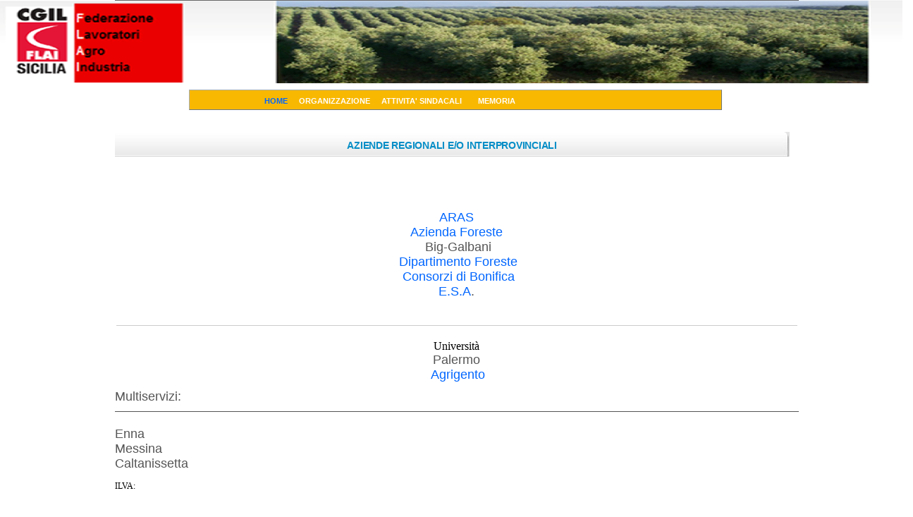

--- FILE ---
content_type: text/html
request_url: http://www.flai.sicilia.cgil.it/flai.html
body_size: 22132
content:
<!DOCTYPE html PUBLIC "-//W3C//DTD XHTML 1.0 Transitional//EN" "http://www.w3.org/TR/xhtml1/DTD/xhtml1-transitional.dtd">
<html xmlns="http://www.w3.org/1999/xhtml">
<head>
<meta http-equiv="Content-Type" content="text/html; charset=utf-8" />
<title>FLAI CGIL SICILIAl</title>
<meta name="keywords" content="flai, cgil, sicilia, flai sicilia, via ercole bernabei" />
<meta name="description" content="federazione lavoratori agro industria" />
<link href="rachid2.css" rel="stylesheet" type="text/css" />
<link rel="stylesheet" href="stylerachid.css" type="text/css" />
<script src="http://ajax.googleapis.com/ajax/libs/jquery/1.4.2/jquery.min.js"></script>

<link rel="stylesheet" type="text/css" href="stile.css" />
<script type='text/javascript' src='news.js'></script>
		<script src="beta2/jquery.bgiframe.js" type="text/javascript"></script>
		<script src="beta2/jquery.dimensions.js" type="text/javascript"></script>
		<script src="beta2/jquery.jdMenu.js" type="text/javascript"></script>
		<script type="text/javascript">
			// Initialization, you can leave this here or move this somewhere else
			$(function(){
				$('ul.jd_menu').jdMenu({	onShow: loadMenu
											//onHideCheck: onHideCheckMenu,
											//onHide: onHideMenu, 
											//onClick: onClickMenu, 
											//onAnimate: onAnimate
											});
				$('ul.jd_menu_vertical').jdMenu({onShow: loadMenu, onHide: unloadMenu, offset: 1, onAnimate: onAnimate});
			});

			function onAnimate(show) {
				//$(this).fadeIn('slow').show();
				if (show) {
					$(this)
						.css('visibility', 'hidden').show()
							.css('width', $(this).innerWidth())
						.hide().css('visibility', 'visible')
					.fadeIn('normal');
				} else {
					$(this).fadeOut('fast');
				}
			}

			var MENU_COUNTER = 1;
			function loadMenu() {
				if (this.id == 'dynamicMenu') {
					$('> ul > li', this).remove();
			
					var ul = $('<ul></ul>');
					var t = MENU_COUNTER + 10;
					for (; MENU_COUNTER < t; MENU_COUNTER++) {
						$('> ul', this).append('<li>Item ' + MENU_COUNTER + '</li>');
					}
				}
			}

			function unloadMenu() {
				if (MENU_COUNTER >= 30) {
					MENU_COUNTER = 1;
				}
			}

			// We're passed a UL
			function onHideCheckMenu() {
				return !$(this).parent().is('.LOCKED');
			}

			// We're passed a LI
			function onClickMenu() {
				$(this).toggleClass('LOCKED');
				return true;
			}
		</script>
		<link rel="stylesheet" href="jdMenu.css" type="text/css" />
		<link rel="stylesheet" href="jdMenu.slate.css" type="text/css" />
		<style type="text/css">
			body {
				margin: 0px;
				padding: 0px;
				font-family: sans-serif;
				font-size: small;
			}
			h1 {
				font-family: sans-serif;
				color: #0068B8;
			}
			
			li.LOCKED {
				font-weight: bold;
			}
			body {
				margin: 0px;
				margin-left: 15px;
			}
		</style>


			
            


<style type="text/css">
.auto-style7 {
	text-align: center;
}
.auto-style10 {
	border-top-style: solid;
	border-top-width: 1px;
}
.auto-style12 {
	margin-top: 18;
}
.auto-style13 {
	text-align: center;
	font-weight: normal;
	font-size: medium;
}
.auto-style14 {
	font-size: medium;
}
.auto-style15 {
	margin-left: 0px;
}
</style>
</head>
<body>

<div id="templatmeo_wrapper" class="auto-style10" style="height: 130px">

   
    
    <div id="header" style="width: 1102px; height: 60px;">
    	
      
     <ul class="jd_menu jd_menu_slate" style="color: #000000; height: 23px; width: 554px; margin-left: 90px; margin-top: 126px">
     <li id="dynamicMenu"><span class="auto-style1"><a href="index.html"><strong>HOME</strong></a></span>
		</li>
		<li><strong><span class="auto-style1">ORGANIZZAZIONE</span></strong>
			<ul>
				                	<li><a href="struttura.html">Struttura</a></li>
                    <li><a href="territo.html">Sedi Territoriali</a></li>
                    <li><a href="congressi.html">Congressi</a></li>

			
			</ul>
		</li>

		<li style="width: 121px"><strong><span class="auto-style1">ATTIVITA&#39; SINDACALI</span></strong>
			<ul>
				<li><a href="produttive.html">Attività produttive</a></li>
                    <li><a href="news.html">le news


</a></li>
                    <li><a href="dati statest.html">Dati statistici</a></li>
                     <li><a href="contratti.html">contratti</a></li>
                      <li><a href="sicure.html">626-la sicurezza</a></li>
<li><a href="comunicatistampa.html">comunicati stampa</a></li>                          <li><a href="flai.html">la flai nelle aziende</a></li>

			</ul>
		</li>
		<li><strong><span class="auto-style1">MEMORIA</span></strong>
			<ul style="width: 121px; left: 479px; top: 249px;">
				<li><a href="poesia.html">poesie</a></li>
                    <li><a href="foto.html">fotografie</a></li>
                    <li><a href="immagini.html">video</a></li>
                     <li><a href="http://www.progettobraccianti.it/">teatro</a></li>
 <li><a href="storia.htm">storia</a></li>
					</ul>
				</li>
				
			   
	</ul>
      
      
      

     
      
      </div>        
  

   
   
    
    <div id="templatemo_content_wrapper" class="auto-style7">
    
    	
		<span class="auto-style14">
    
    	
		<!-- end of left_sidebar -->
        
        </span>
        
        <div id="templatemo_content" style="width: 957px">
        
			
            <div class="templatemo_box">
            	<h2 class="auto-style13" style="left: 0px; top: 0px; height: 25px">
AZIENDE REGIONALI E/O INTERPROVINCIALI </h2>
                
            </div>
        	
        </div>
		<span class="auto-style14"><br />
		<span class="Apple-style-span" style="border-collapse: separate; color: rgb(0, 0, 0); font-family: 'Times New Roman'; font-style: normal; font-variant: normal; font-weight: normal; letter-spacing: normal; line-height: normal; orphans: 2; text-align: -webkit-auto; text-indent: 0px; text-transform: none; white-space: normal; widows: 2; word-spacing: 0px; -webkit-border-horizontal-spacing: 0px; -webkit-border-vertical-spacing: 0px; -webkit-text-decorations-in-effect: none; -webkit-text-size-adjust: auto; -webkit-text-stroke-width: 0px; font-size: medium; ">
		<span class="Apple-style-span" style="color: rgb(102, 102, 102); font-family: Verdana, Geneva, sans-serif; font-size: 13px; text-align: left; -webkit-border-horizontal-spacing: 2px; -webkit-border-vertical-spacing: 2px; ">
		<p align="right" class="MsoNormal" style="margin-top: 0px; margin-right: 0px; margin-bottom: 20px; margin-left: 0px; padding-top: 0px; padding-right: 0px; padding-bottom: 0px; padding-left: 0px; line-height: 1.9em; font-size: 12px; ">
		&nbsp;</p>
		</span></span></span><span class="Apple-style-span" style="color: rgb(102, 102, 102); font-family: Arial; font-size: 13px; text-align: left; -webkit-border-horizontal-spacing: 2px; -webkit-border-vertical-spacing: 2px; "><span class="auto-style14" style="margin: 0px; padding: 0px;"><span class="Apple-style-span" style="border-collapse: separate; color: rgb(0, 0, 0); font-family: 'Times New Roman'; font-style: normal; font-variant: normal; font-weight: normal; letter-spacing: normal; line-height: normal; orphans: 2; text-align: -webkit-auto; text-indent: 0px; text-transform: none; white-space: normal; widows: 2; word-spacing: 0px; -webkit-border-horizontal-spacing: 0px; -webkit-border-vertical-spacing: 0px; -webkit-text-decorations-in-effect: none; -webkit-text-size-adjust: auto; -webkit-text-stroke-width: 0px; font-size: medium; "><br />
		<br /><table border="0">
					<tr>
						<td class="auto-style1" colspan="6" rowspan="4">
						<h3 class="auto-style7"><span class="auto-style6">
						<a href="aras.htm">ARAS   
						</a>   
						</span><br class="auto-style6" />
						<span class="auto-style6"><a href="aziendeforeste.html">Azienda Foreste</a></span><br class="auto-style6" />
						<span class="auto-style6">&nbsp;Big-Galbani</span><br class="auto-style6" />
						<span class="auto-style6">&nbsp;<a href="departimento%20forest.html">Dipartimento Foreste</a></span><br class="auto-style6" />
						<span class="auto-style6"><a href="boni.html">&nbsp;Consorzi di Bonifica   
						</a>   
						</span><br class="auto-style6" />
						<span class="auto-style6"><a href="isa.html">E.S.A</a>.   
</span></h3>
						<br />
</td>
					</tr>
				</table>
		<br />Università </h3>
				<h3 class="auto-style7"><span class="auto-style15">Palermo</span><br class="auto-style15" />
&nbsp;<span class="auto-style9"><a href="univagrigento.html"><span class="auto-style15">Agrigento 
				</span> </a> </span> 
</h3>
				<h3 class="auto-style9">Multiservizi:</h3>
				<h3 class="auto-style10"><br />
				 <span class="auto-style11"><span class="auto-style12">Enna   
  			  </span><br class="auto-style12" />
				<span class="auto-style12">Messina   
  </span><br class="auto-style12" />
				<span class="auto-style12">Caltanissetta </span></span> 
</h3>
				<p class="auto-style9">ILVA:&nbsp; </p>
				<h3 class="auto-style7"> <span class="auto-style12">
				<a href="ilva.html">Duca di Salaparuta</a>&nbsp;&nbsp;&nbsp;&nbsp; Palermo</span><br class="auto-style12" />
				<span class="auto-style12">&nbsp;&nbsp;&nbsp;&nbsp;&nbsp;&nbsp;&nbsp; 
  Florio&nbsp;&nbsp;&nbsp;&nbsp;&nbsp;&nbsp;&nbsp;&nbsp;&nbsp;&nbsp;&nbsp;&nbsp;&nbsp; Trapani
				</span> 
</h3>
				<h3 class="auto-style3"> <a href="parmalat.html">Parmalat:</a></h3>
				<h3 class="auto-style7">  <span class="auto-style12">
				<a href="acc_emmegi.htm">Latte Sole</a>&nbsp;&nbsp;&nbsp; Catania
				</span><br class="auto-style12" />
				<span class="auto-style12"><a href="acc_emmegi.htm">Latte Sole</a>&nbsp;&nbsp;&nbsp;    Ragusa&nbsp;
				</span> 
</h3>
				<h3>  <span class="auto-style3">Mezza Corona </span>:</h3>
				<h3 class="auto-style7">  <span class="auto-style12">Ragusa   
  			  </span><br class="auto-style12" />
				<span class="auto-style12">Agrigento </span> 
</h3>
				<p class="auto-style7">&nbsp;  </p>
				<h3 class="auto-style10">  AZIENDE AL 10 aprile 2008</h3>
				<h3>  <font face="Arial" size="2"><span class="auto-style14">PROV.</span> </font> 
</h3>
		<table style="width: 100%">
			<tr>
				<td><span class="Apple-style-span" style="color: rgb(102, 102, 102); font-family: Arial; font-size: 13px; text-align: left; -webkit-border-horizontal-spacing: 2px; -webkit-border-vertical-spacing: 2px; ">
				<span class="auto-style14"><span class="Apple-style-span" style="border-collapse: separate; color: rgb(0, 0, 0); font-family: 'Times New Roman'; font-style: normal; font-variant: normal; font-weight: normal; letter-spacing: normal; line-height: normal; orphans: 2; text-align: -webkit-auto; text-indent: 0px; text-transform: none; white-space: normal; widows: 2; word-spacing: 0px; -webkit-border-horizontal-spacing: 0px; -webkit-border-vertical-spacing: 0px; -webkit-text-decorations-in-effect: none; -webkit-text-size-adjust: auto; -webkit-text-stroke-width: 0px; font-size: medium; ">  
				<font face="Arial" size="2" class="auto-style13">
				<span class="auto-style12">
				<a href="provagrigento.html">AGRIGENTO </a></span>
				</span></span></span></td>
				<td><span class="Apple-style-span" style="color: rgb(102, 102, 102); font-family: Arial; font-size: 13px; text-align: left; -webkit-border-horizontal-spacing: 2px; -webkit-border-vertical-spacing: 2px; ">
				<span class="auto-style14"><span class="Apple-style-span" style="border-collapse: separate; color: rgb(0, 0, 0); font-family: 'Times New Roman'; font-style: normal; font-variant: normal; font-weight: normal; letter-spacing: normal; line-height: normal; orphans: 2; text-align: -webkit-auto; text-indent: 0px; text-transform: none; white-space: normal; widows: 2; word-spacing: 0px; -webkit-border-horizontal-spacing: 0px; -webkit-border-vertical-spacing: 0px; -webkit-text-decorations-in-effect: none; -webkit-text-size-adjust: auto; -webkit-text-stroke-width: 0px; font-size: medium; ">  
				<font face="Arial" size="2" class="auto-style13">
				<span class="auto-style12">
				<a href="provcaltanisetta.html">CALTANISSETTA</a></span></span></span></span></td>
				<td><span class="Apple-style-span" style="color: rgb(102, 102, 102); font-family: Arial; font-size: 13px; text-align: left; -webkit-border-horizontal-spacing: 2px; -webkit-border-vertical-spacing: 2px; ">
				<span class="auto-style14"><span class="Apple-style-span" style="border-collapse: separate; color: rgb(0, 0, 0); font-family: 'Times New Roman'; font-style: normal; font-variant: normal; font-weight: normal; letter-spacing: normal; line-height: normal; orphans: 2; text-align: -webkit-auto; text-indent: 0px; text-transform: none; white-space: normal; widows: 2; word-spacing: 0px; -webkit-border-horizontal-spacing: 0px; -webkit-border-vertical-spacing: 0px; -webkit-text-decorations-in-effect: none; -webkit-text-size-adjust: auto; -webkit-text-stroke-width: 0px; font-size: medium; ">
				<font face="Arial" size="2" class="auto-style13">
				<span class="auto-style12">&nbsp;<a href="provcatania.html">CATANIA</a> </span>
				</span></span></span></td>
				<td><span class="Apple-style-span" style="color: rgb(102, 102, 102); font-family: Arial; font-size: 13px; text-align: left; -webkit-border-horizontal-spacing: 2px; -webkit-border-vertical-spacing: 2px; ">
				<span class="auto-style14"><span class="Apple-style-span" style="border-collapse: separate; color: rgb(0, 0, 0); font-family: 'Times New Roman'; font-style: normal; font-variant: normal; font-weight: normal; letter-spacing: normal; line-height: normal; orphans: 2; text-align: -webkit-auto; text-indent: 0px; text-transform: none; white-space: normal; widows: 2; word-spacing: 0px; -webkit-border-horizontal-spacing: 0px; -webkit-border-vertical-spacing: 0px; -webkit-text-decorations-in-effect: none; -webkit-text-size-adjust: auto; -webkit-text-stroke-width: 0px; font-size: medium; ">
				<font face="Arial" size="2" class="auto-style13">
				<span class="auto-style12">
				<a href="provclt.html">&nbsp;CLT</a></span></span></span></span></td>
				<td><span class="Apple-style-span" style="color: rgb(102, 102, 102); font-family: Arial; font-size: 13px; text-align: left; -webkit-border-horizontal-spacing: 2px; -webkit-border-vertical-spacing: 2px; ">
				<span class="auto-style14"><span class="Apple-style-span" style="border-collapse: separate; color: rgb(0, 0, 0); font-family: 'Times New Roman'; font-style: normal; font-variant: normal; font-weight: normal; letter-spacing: normal; line-height: normal; orphans: 2; text-align: -webkit-auto; text-indent: 0px; text-transform: none; white-space: normal; widows: 2; word-spacing: 0px; -webkit-border-horizontal-spacing: 0px; -webkit-border-vertical-spacing: 0px; -webkit-text-decorations-in-effect: none; -webkit-text-size-adjust: auto; -webkit-text-stroke-width: 0px; font-size: medium; ">
				<font face="Arial" size="2" class="auto-style13">
				<span class="auto-style12">&nbsp;<a href="provenna.html">&nbsp;ENNA </a></span>
				</span></span></span></td>
			</tr>
			<tr>
				<td><span class="Apple-style-span" style="color: rgb(102, 102, 102); font-family: Arial; font-size: 13px; text-align: left; -webkit-border-horizontal-spacing: 2px; -webkit-border-vertical-spacing: 2px; ">
				<span class="auto-style14"><span class="Apple-style-span" style="border-collapse: separate; color: rgb(0, 0, 0); font-family: 'Times New Roman'; font-style: normal; font-variant: normal; font-weight: normal; letter-spacing: normal; line-height: normal; orphans: 2; text-align: -webkit-auto; text-indent: 0px; text-transform: none; white-space: normal; widows: 2; word-spacing: 0px; -webkit-border-horizontal-spacing: 0px; -webkit-border-vertical-spacing: 0px; -webkit-text-decorations-in-effect: none; -webkit-text-size-adjust: auto; -webkit-text-stroke-width: 0px; font-size: medium; ">
				<font face="Arial" size="2" class="auto-style13">
				<span class="auto-style12">
				<a href="provmessina.html">MESSINA</a></span></span></span></span></td>
				<td><span class="Apple-style-span" style="color: rgb(102, 102, 102); font-family: Arial; font-size: 13px; text-align: left; -webkit-border-horizontal-spacing: 2px; -webkit-border-vertical-spacing: 2px; ">
				<span class="auto-style14"><span class="Apple-style-span" style="border-collapse: separate; color: rgb(0, 0, 0); font-family: 'Times New Roman'; font-style: normal; font-variant: normal; font-weight: normal; letter-spacing: normal; line-height: normal; orphans: 2; text-align: -webkit-auto; text-indent: 0px; text-transform: none; white-space: normal; widows: 2; word-spacing: 0px; -webkit-border-horizontal-spacing: 0px; -webkit-border-vertical-spacing: 0px; -webkit-text-decorations-in-effect: none; -webkit-text-size-adjust: auto; -webkit-text-stroke-width: 0px; font-size: medium; ">
				<font face="Arial" size="2" class="auto-style13">
				<span class="auto-style12">
				<a href="provpalermo.html">PALERMO</a></span></span></span></span></td>
				<td><span class="Apple-style-span" style="color: rgb(102, 102, 102); font-family: Arial; font-size: 13px; text-align: left; -webkit-border-horizontal-spacing: 2px; -webkit-border-vertical-spacing: 2px; ">
				<span class="auto-style14"><span class="Apple-style-span" style="border-collapse: separate; color: rgb(0, 0, 0); font-family: 'Times New Roman'; font-style: normal; font-variant: normal; font-weight: normal; letter-spacing: normal; line-height: normal; orphans: 2; text-align: -webkit-auto; text-indent: 0px; text-transform: none; white-space: normal; widows: 2; word-spacing: 0px; -webkit-border-horizontal-spacing: 0px; -webkit-border-vertical-spacing: 0px; -webkit-text-decorations-in-effect: none; -webkit-text-size-adjust: auto; -webkit-text-stroke-width: 0px; font-size: medium; ">
				<font face="Arial" size="2" class="auto-style13">
				<span class="auto-style12">
				<a href="provragusa.html">RAGUSA  </a></span>
				</span></span></span></td>
				<td><span class="Apple-style-span" style="color: rgb(102, 102, 102); font-family: Arial; font-size: 13px; text-align: left; -webkit-border-horizontal-spacing: 2px; -webkit-border-vertical-spacing: 2px; ">
				<span class="auto-style14"><span class="Apple-style-span" style="border-collapse: separate; color: rgb(0, 0, 0); font-family: 'Times New Roman'; font-style: normal; font-variant: normal; font-weight: normal; letter-spacing: normal; line-height: normal; orphans: 2; text-align: -webkit-auto; text-indent: 0px; text-transform: none; white-space: normal; widows: 2; word-spacing: 0px; -webkit-border-horizontal-spacing: 0px; -webkit-border-vertical-spacing: 0px; -webkit-text-decorations-in-effect: none; -webkit-text-size-adjust: auto; -webkit-text-stroke-width: 0px; font-size: medium; ">
				<font face="Arial" size="2" class="auto-style13">
				<span class="auto-style12">
				<a href="PROVSIRAGUSA.html">SIRACUSA  </a></span>
				</span></span></span></td>
				<td><span class="Apple-style-span" style="color: rgb(102, 102, 102); font-family: Arial; font-size: 13px; text-align: left; -webkit-border-horizontal-spacing: 2px; -webkit-border-vertical-spacing: 2px; ">
				<span class="auto-style14"><span class="Apple-style-span" style="border-collapse: separate; color: rgb(0, 0, 0); font-family: 'Times New Roman'; font-style: normal; font-variant: normal; font-weight: normal; letter-spacing: normal; line-height: normal; orphans: 2; text-align: -webkit-auto; text-indent: 0px; text-transform: none; white-space: normal; widows: 2; word-spacing: 0px; -webkit-border-horizontal-spacing: 0px; -webkit-border-vertical-spacing: 0px; -webkit-text-decorations-in-effect: none; -webkit-text-size-adjust: auto; -webkit-text-stroke-width: 0px; font-size: medium; ">
				<font face="Arial" size="2" class="auto-style13">
				<span class="auto-style12">&nbsp;<a href="provtrapani.html">TRAPANI </a></span> 
		</span></span></span></td>
			</tr>
		</table>
				<h3 class="auto-style15">  
				<font face="Arial" size="2" class="auto-style13">
				<span class="auto-style12">&nbsp;&nbsp;&nbsp;&nbsp;&nbsp;&nbsp;&nbsp;&nbsp;&nbsp;&nbsp;
				</span><br />
				<br class="auto-style12" />
				<span class="auto-style12">&nbsp;&nbsp;&nbsp;&nbsp;&nbsp;&nbsp;&nbsp;&nbsp;&nbsp;&nbsp;
				</span></font>
		<h3 class="auto-style15">  
				<font face="Arial" size="2" class="auto-style13">
				<br class="auto-style12" />
				<span class="auto-style12">&nbsp;&nbsp;&nbsp;&nbsp;&nbsp;&nbsp;&nbsp;&nbsp;&nbsp;&nbsp;<br />
				</span>
				<br class="auto-style12" />
				<span class="auto-style12">&nbsp;&nbsp;&nbsp;&nbsp;&nbsp;&nbsp;&nbsp;&nbsp;
				<a href="provclt.html">&nbsp;</a></span><br />
				<br class="auto-style12" />
				<span class="auto-style12">&nbsp;&nbsp;&nbsp;&nbsp;&nbsp;&nbsp;&nbsp;&nbsp;&nbsp;</span><br />
				<br class="auto-style12" />
				<span class="auto-style12">&nbsp;&nbsp;&nbsp;&nbsp;&nbsp;&nbsp;&nbsp;&nbsp;&nbsp;
				<a href="provmessina.html">&nbsp;</a></span><br />
				<br class="auto-style12" />
				<span class="auto-style12">&nbsp;&nbsp;&nbsp;&nbsp;&nbsp;&nbsp;&nbsp;&nbsp;&nbsp;&nbsp;
				</span><br class="auto-style12" />
				<span class="auto-style12">&nbsp;&nbsp;&nbsp;&nbsp;&nbsp;&nbsp;&nbsp;&nbsp;&nbsp;
				<a href="provragusa.html">&nbsp;</a></span><br class="auto-style12" />
				<span class="auto-style12">&nbsp;&nbsp;&nbsp;&nbsp;&nbsp;&nbsp;&nbsp;&nbsp;&nbsp;&nbsp;
				</span>
				<br class="auto-style12" />
				<span class="auto-style12">&nbsp;&nbsp;&nbsp;&nbsp;&nbsp;&nbsp;&nbsp;&nbsp;&nbsp;&nbsp;</span><br />
				</font>
		</span></span></span><font face="Arial" size="2" class="auto-style13">
				<br class="auto-style14" />
    
    </div> <!-- end of templatemo_content_wrapper -->

</div> <!-- end of templatemo_wrapper -->

<div id="templatemo_footer_wrapper">

	<div id="templatemo_footer" class="auto-style12">

    
    
       
		</body>
</html>

--- FILE ---
content_type: text/css
request_url: http://www.flai.sicilia.cgil.it/rachid2.css
body_size: 6527
content:
/*
Credit: http://www.templatemo.com
*/

body {
	margin: 0;
	padding: 0;
	line-height: 1.7em;
	font-family: Tahoma, Geneva, sans-serif;
	font-size: 12px;
	color: #666;
    background: #e5e5e5 url(images/templatmeo_body_top.jpg) repeat-x top;
}
		
a:link, a:visited { color: #0066FF; text-decoration: none; font-weight: normal; } 
a:active, a:hover { color: #009900; text-decoration: underline; }

h1, h2, h3, h4, h5, h6 { margin: 0; padding: 0; }

p { margin: 0px; padding: 0px; }

img { margin: 0px; padding: 0px; border: none; }

.float_l {
	float: left;
}

.float_r {
	float: right;
}

.cleaner { clear: both; width: 100%; height: 0px; font-size: 0px;  }
.cleaner_h20 { clear: both; width:100%; height: 20px; }
.cleaner_h30 { clear: both; width:100%; height: 30px; }
.cleaner_h40 { clear: both; width:100%; height: 40px; }

.more a {
	display: block;
	width: 82px;
	height: 23px;
	padding: 3px 0 0 0;
	background: url(images/templatemo_button.png) no-repeat;
	color: #777777;
	font-size: 12px;
	font-weight: bold;
	text-align: center;
	text-decoration: none;
}

.more a:hover {
	color: #c85d16;
}

#templatmeo_wrapper {
	width: 970px;
	margin: 0 auto;
}

/* header */

#templatemo_header {
	clear: both;
	width: 910px;
	height: 100px;
	padding: 10px 30px;
	background: url(images/templatemo_header.jpg) no-repeat;
}

#templatemo_header  #site_title {
	float: left;
	width: 300px;
	padding-top: 10px;
}

#templatemo_header  #site_title h1 {
	margin: 0;
	padding: 0;
}

#templatemo_header  #site_title h1 a {
	margin: 0px;
	padding: 0px;
	font-size: 30px;
	color: #ffffff;
	font-weight: bold;
	text-decoration: none;
}

#templatemo_header  #site_title h1 a span {
	display: block;
	margin-top: 5px;
	font-size: 12px;
	color: #5d5b5b;
	font-weight: bold;
	letter-spacing: 2px;
}

#templatemo_header #header_right {
	float: right;
}

#header_right #header_button {
	float: right;
	margin: 0;
	padding: 0;
	list-style: none;
}

#header_button li {
	margin: 0px;
	padding: 0px;
	display: inline;
}

#header_button li a {
	float: left;
	display: block;
	width: 48px;
	height: 48px;
	margin-left: 10px;
}

#header_right form {
	margin: 10px 0 0 0;
	padding: 0;
}

#searchfield {
	height: 18px;
	width: 170px;
	padding: 6px 5px 4px 5px;
	margin: 0 5px 0 0;
	font-size: 12px;
	font-variant: normal;
	line-height: normal;
}

#searchbutton {
 	height: 30px;
	width: 72px;
	margin: 0px;
	padding: 6px 0 0 0;
	cursor: pointer;
	font-size: 12px;
	text-align: center;
	vertical-align: bottom;
	white-space: pre;
	color: #ffffff;
	background: url(images/search_button.jpg); 
	border: none;
}

/* end of header */

/* banner */

#templatemo_banner {
	width: 970px;
	height: 280px;
	padding: 10px 0;
}

#templatemo_banner #banner_box ul {
	margin: 0;
	padding: 0;
	list-style: none;
}

#templatemo_banner #banner_box li {
	margin: 0;
	padding: 0;
	display: inline;
}

#templatemo_banner #banner_box li a {
	position: relative;
	display: block;
	float: left;
	width: 230px;
	height: 280px;
	margin-left: 10px;
}

#templatemo_banner #banner_box li span {
	position: absolute;
	display: block;
	top: 0;
	left: 0;
	width: 230px;
	height: 217px;
}

#templatemo_banner #banner_box li a span:hover {
	background: url(images/templatemo_banner_hover.png) no-repeat;
}

#templatemo_banner #banner_box li .current {
	position: absolute;
	display: block;
	top: 0;
	left: 0;
	width: 230px;
	height: 217px;
	background: url(images/templatemo_banner_hover.png) no-repeat;
}
/* end of banner */

/* menu */

#templatemo_menu {
	width: 950px;
	height: 50px;
	padding: 0 10px;
	background: url(images/templatemo_menu.png) no-repeat center top;
}

#templatemo_menu ul {
	margin: 0px;
	padding: 15px 0 0 15px;
	list-style: none;
}

#templatemo_menu ul li {
	padding: 0px;
	margin: 0px;
	display: inline;
}

#templatemo_menu ul li a {
	float: left;
	display: block;
	margin-right: 40px;
	font-size: 14px;
	text-decoration: none;
	color: #666666;	
	font-weight: normal;
	outline: none;
}
#templatemo_menu ul li a:hover {
	color: #009900;
}

/* end of menu */

.templatemo_box {
	margin-bottom: 30px;
}

.templatemo_box .body {
	padding: 5px 15px 1px 15px;
}

.templatemo_box h2 {
	position: relative;
	height: 25px;
	margin: 0;
	padding: 8px 15px;
	font-size: 14px;
	color: #048dc6;
	font-weight: bold;
	background: url(images/templatemo_box_tr.jpg) no-repeat top right; 
}

.templatemo_box h2 span {
	position: absolute;
	width: 10px;
	height: 35px;
	top: 0;
	left: 0;
	background: url(images/templatemo_box_tl.jpg);
}

.templatemo_box .box_bottom {
	position: relative;
	height: 12px;
	background: url(images/templatemo_box_br.jpg) top right;
}

.templatemo_box .box_bottom span {
	position: absolute;
	width: 10px;
	height: 12px;
	top: 0;
	left: 0;
	background: url(images/templatemo_box_bl.jpg);
}

.side_menu {
	list-style: none;
	padding: 0px;
	margin: 0 0 0 0;
}

.side_menu li {
	padding: 0;
	margin: 5px 0;
}

.side_menu li a {
	display: block;
	color: #666;
	padding: 0px 15px;
	font-weight: normal;
	text-decoration: none;
}

.side_menu li a:hover {
	color: #c85d16;
}

/* content*/

#templatemo_content_wrapper {
	clear: both;
	padding: 0px;
}

#templatemo_left_sidebar {
	float: left;
	margin-right: 10px;
	width: 230px;
}

#templatemo_right_sidebar {
	float: right;
	width: 230px;
}

#templatemo_content {
	float: left;
	width: 470px;
}

.news_image {
	float: left;
	margin: 3px 15px 0 0;
	border: 5px solid #e5e5e5;
}

.news_box {
	clear: both;
	margin-bottom:20px;
}
	
.news_box h3{
	font-size: 14px;
	margin: 0 0 10px 0;
}

.sidebar_box {
	margin-bottom: 10px;
}

/* footer */



#templatemo_footer {
	width: 950px;
	padding: 30px 10px;
	margin: 0 auto;
	text-align: center;
	color: #666666;
}

#templatemo_footer a {
	color: #666666;
	font-weight: normal;
}

#templatemo_footer a:hover {
	color: #333333;
	font-weight: normal;
}


#templatemo_footer a:hover {
	text-decoration: none;
}

#templatemo_footer .footer_menu {
	margin: 0 0 10px 0;
	padding: 0px;
	list-style: none;
}

.footer_menu li {
	margin: 0px;
	padding: 0 20px;
	display: inline;
	border-right: 1px solid #666666;
}

.footer_menu .last_menu {
	border: none;
}

/* end of footer */

--- FILE ---
content_type: text/css
request_url: http://www.flai.sicilia.cgil.it/stylerachid.css
body_size: 11632
content:
body {
	background: #FFF url('images/flai78.png') repeat-x scroll top left;
	margin:0;
	padding:0;
	font-family: Verdana, Geneva, sans-serif;
	font-size: 13px;
	color: #666;
}

body.homepage {
	background: #FFF url('images/body.png') repeat-x scroll top left;
}

body.noheader {
	background: #FFF url('images/body-noheader.png') repeat-x scroll top left;
}

* {
	margin:0;
	padding:0;
}

/** element defaults **/
table {
	width: 100%;
	text-align: left;
}

th, td {
	padding: 10px 10px;
}

th {
	color: #fff;
	background: #48913C url(images/h4.png) repeat-x scroll center center;
}

td {
	border-bottom: 1px solid #ccc;
}

code, blockquote {
	display: block;
	border-left: 5px solid #222;
	padding: 10px;
	margin-bottom: 20px;
}
code {
	background-color: #222;
	color:#ccc;
	border: none;
}
blockquote {
	border-left: 5px solid #222;
}

blockquote p {
	font-style: italic;
	font-family: Georgia, "Times New Roman", Times, serif;
	margin: 0;
	color: #333;
	height: 1%;
}

p {
	line-height: 1.9em;
	margin-bottom: 20px;
	font-size: 12px;
}

a {
	color: #32672B;
}

a:hover {
	color: #51A744;
}

a:focus {
	outline: none;
}

fieldset {
	display: block;
	border: none;
	border-top: 1px solid #ccc;
}

fieldset legend {
	font-weight: bold;
	font-size: 13px;
	padding-right: 10px;
	color: #333;
}

fieldset form {
	padding-top: 15px;
}

fieldset p label {
	float: left;
	width: 150px;
}

form input, form select, form textarea {
	padding: 5px;
	color: #333333;
	border: 1px solid #ddd;
	border-right:1px solid #ccc;
	border-bottom:1px solid #ccc;
	background-color:#fff;
	font-family: Arial, Helvetica, sans-serif;
	font-size: 13px;
}

form input.formbutton {
	border: none;
	background: #48913C url(images/h4.png) repeat-x scroll center center;
	color: #ffffff;
	font-weight: bold;
	padding: 5px 8px;
	font-size: 12px;
	font-family: Tahoma, Geneva, sans-serif;
	letter-spacing: 1px;
	width: auto;
	overflow: visible;
}

fieldset form input.formbutton {
	margin-left: 150px;
}

form.searchform p {
	margin: 5px 0;
}


span.required {
	color: #ff0000;
}

h1 {
	color: #000;
	font-size: 35px;
	font-family: Arial, Helvetica, sans-serif;
	padding: 0;
	background: none;
	border-bottom: none;
	text-transform: none;
	line-height: 1.0em;
	padding: 0 0 5px;
}

#body h1 {
	color: #2E5A26;
}

h1 strong {
	font-weight: normal;
}

h2 {
	color: #000;
	font-family: 'Lucida Grande','Lucida Sans Unicode',Geneva,Verdana,Sans-Serif;
	font-size: 30px;
	letter-spacing: -0.25px;
	font-weight: bold;
	padding: 0 0 5px;
	margin: 0;
}

#body h2 {
	font-weight: normal;
}

h3 {
	color: #555;
	font-size: 18px;
	font-weight: normal;
	margin-bottom: 10px;
	font-family: 'Lucida Grande','Lucida Sans Unicode',Geneva,Verdana,Sans-Serif;
}

h4 {
	padding-bottom: 10px;
	font-size: 15px;
	color: #48913C;
}

h5 {
	padding-bottom: 10px;
	font-size: 13px;
	color: #999;
}

ul, ol {
	margin: 0 0 35px 35px;
}

li {
	padding-bottom: 5px;
}

li ol, li ul {
	font-size: 1.0em;
	margin-bottom: 0;
	padding-top: 5px;
}

ul.styledlist {
	list-style: none;
	margin-left: 20px;

}

ul.styledlist li {
	background: #fff url('images/list-item.gif') no-repeat scroll left center;
	padding-left: 15px;
	padding-bottom: 0;
	margin-bottom: 5px;
}


#container {
	width: 960px;
	margin: 0 auto;
	padding: 0px;
}

#header {
	padding: 0px 15px;
	margin: 0 auto;
	height: 112px;
}

#header h1 {
	padding: 0; 
}
#header h1 a {
	color: #fff;
	padding-top: 40px;
	font-size: 40px;
	font-weight: normal;
	text-transform: uppercase;
	text-decoration: none;
	letter-spacing: -3px;
	float: left;
	text-shadow: 1px 1px #111;
}

#header h2 {
	color: #999;
	float: left;
	font-family: Arial,Helvetica,sans-serif;
	font-size: 13px;
	font-weight: bold;
	letter-spacing: 0;
	margin-left: 5px;
	margin-top: 50px;
	padding-bottom: 0;
	padding-left: 4px;
}

#nav {
	height: 74px;
	width: 960px;
	position: relative;
	z-index: 999;
	
}

#nav ul {
	list-style: none;
	padding: 16px 0 0;
	margin: 0;
	height: 36px;
	
}

#nav ul ul {
	padding-top: 0;
}

#nav ul li {
	display: block;
	float: left;
	
}

#nav ul li a {
	display: block;
	color: #ddd;
	display: block;
	font-size: 11px;
	font-weight: bold;
	float: left;
	letter-spacing: 0.5px;
	text-transform: uppercase;
	font-family: Arial, Helvetica, sans-serif;
	padding: 13px 15px 12px;
	text-decoration: none;
	margin-right: 10px;
	background-color:#DC143C
}

#nav ul li a.has_submenu {
	background: transparent url('images/submenu-item.gif') no-repeat scroll right center;
	padding-right: 30px;
	
	
	
		
}

#nav ul li a.has_submenu:hover, #nav ul li.sfHover a.has_submenu {
	background-image: url('images/submenu-item-hover.gif');
}


#nav ul ul li a { 
	float: none; 
	width: 170px;
	background-color:#DC143C
}

#nav ul li.selected li a { 
	text-decoration: none; 
	color: #ddd;
	
}

#nav ul li.selected a, #nav ul li.selected a:hover, #nav ul li.selected li.selected a  {
	color: #fff;
	background-color: #000;
	border-right: 1px solid #333;
	border-bottom: 1px solid #333;
	
}

#nav ul ul li.selected a, #nav ul ul li.selected a:hover {
	text-decoration: underline;
	border: none;
}

#nav ul li a:hover, #nav ul li.sfHover a, #nav ul ul a {
	color: #fff;
	background-color: #000;
}

#nav ul li li a:hover {
	background-color: #111;
}

/*** ESSENTIAL STYLES ***/
.sf-menu, .sf-menu * {
	margin:			0;
	padding:		0;
	list-style:		none;
}
.sf-menu {
	line-height:	1.0;
}
.sf-menu ul {
	position:		absolute;
	top:			-999em;
	width:			200px; /* left offset of submenus need to match (see below) */
	margin-top: 	10px;
	padding-top:	0;
}
.sf-menu ul li {
	width:			100%;
}
.sf-menu li:hover {
	visibility:		inherit; /* fixes IE7 'sticky bug' */
}
.sf-menu li {
	float:			left;
	position:		relative;
}
.sf-menu a {
	display:		block;
	position:		relative;
}
.sf-menu li:hover ul,
.sf-menu li.sfHover ul {
	left:			0;
	top:			2.5em; /* match top ul list item height */
	z-index:		99;
}
ul.sf-menu li:hover li ul,
ul.sf-menu li.sfHover li ul {
	top:			-999em;
}
ul.sf-menu li li:hover ul,
ul.sf-menu li li.sfHover ul {
	left:			200px; /* match ul width */
	top:			0;
}
ul.sf-menu li li:hover li ul,
ul.sf-menu li li.sfHover li ul {
	top:			-999em;
}
ul.sf-menu li li li:hover ul,
ul.sf-menu li li li.sfHover ul {
	left:			10em; /* match ul width */
	top:			0;
}


/* front page slider styles */
div#jFlowSlide {
	margin:0 auto;
}
div#slides-container {
	height: 271px;
	overflow: hidden; 
	width: 960px; 
	padding-top: 0px;
}
div#slides-container div#jFlowSlide {
	height: 315px;
}
div#slides-container div.jFlowSlideContainer img {
	margin:auto;
}
div#slides-container div.jFlowSlideContainer div {
}
div#slides-container div.jFlowSlideContainer div.slide-image {
	float:left;
	width: 370px;
	padding-top: 0px;
}
span.jFlowPrev, span.jFlowNext {
	background-image:url('images/slide-prev.gif');
	background-repeat:no-repeat;
	display:block;
	height:41px;
	width:24px;
	float:left;
	margin:0;
	cursor:pointer;
}
span.jFlowPrev span, span.jFlowNext span { display:none; }
span.jFlowNext {
	background-image:url('images/slide-next.gif');
	float:right;
}
div#slides-container div.controls {
	position:relative;
	top:-315px;
	width:960px;
	margin:0 auto;
}
div#slides-container p {
	padding-top: 10px;
	color: #eee;
}
div#slides-container a {
	color: #eee;
}
div#slides-container h2, div#sub-header h2 {
	font-family: 'Lucida Grande','Lucida Sans Unicode',Geneva,Verdana,Sans-Serif;
	color: #fff;
	text-shadow: 1px 1px #21441D;
	font-weight: normal;
}
div.slide-text {
	padding-top: 10px;
}

.hidden { display:none;  }

div#sub-header {
	height: 101px;
}

div#sub-header h2 {
	padding-top: 27px;
}

#body {
	background: none;
	margin:0 auto;
	padding: 0px 0 0;
	width: 960px;
}

#breadcrumbs {
	color: #999999;
	font-size: 10px;
	height: 30px;
	padding-top: 7px;
}

#breadcrumbs a {
	color: #999;
}

#content {
	float: left;
	width: 635px;
}

.box { 
	margin: 0;
	padding: 0 5px;
	background-color: #fff;
}

.sidebar {
	width: 280px;
	padding: 25px 0 0;
	float: right;
}


.sidebar ul {
	margin: 0;
	padding: 0;
	list-style: none;
}

.sidebar ul li {
	margin-bottom: 20px;
	line-height: 1.9em;
}

.sidebar li ul {
	padding: 10px;
	background-color: #e0e0e0;
}

.sidebar li ul li {
	display: block;
	border-top: none;
	padding: 6px 2px;
	margin: 0;
	line-height: 1.5em;
	font-size: 13px;
	border: none;
}

.sidebar li ul li a {
	font-weight: normal;
	color: #666;
}

.sidebar li ul li a:hover {
	color: #356D2E;
}

.sidebar li ul.blocklist {
	padding: 0;
}

.sidebar li ul.blocklist li {
	padding: 0;
	display: inline;
}

.sidebar li ul.blocklist li a {
	display: block;
	border-bottom:1px solid #e0e0e0;
	padding: 8px 10px;
	text-decoration: none;
	font-weight: bold;
	text-transform: uppercase;
	font-family: Arial, Helvetica, sans-serif;
	font-size: 12px;
}

.sidebar li ul.blocklist li a:hover {
	background-color: #ccc;
	color: #111;
}



.sidebar h4  {
	color: #fff;
	font-family: Lucida, "Lucida Sans", Geneva, Arial, sans-serif;
	font-size: 13px;
	letter-spacing: -0.5px;
	border-bottom: 1px solid #000;
	text-transform:uppercase;
	margin: 0;
	line-height: 1.9em;
	padding: 5px 5px 5px 10px;
	font-weight: bold;
	background: #333 url('images/h4-black.png') repeat-x center;
}

.sidebar h4.h4-green {
	background: #48913C url('images/h4.png') repeat-x center;
	border-bottom: 1px solid #2C5A26;
}



.clear {
	clear: both;
}

#footer {
	margin:0 auto;
	background: #000 url('images/footer.jpg') repeat-x scroll bottom left;
	padding: 30px 5px 0;
}

.footer-content {
	width: 960px;
	margin: 0 auto;
	display: block;
	padding-bottom: 30px;
}

#footer a {
	color: #999;
	text-decoration: underline;
}

#footer h4 {
	color: #ccc;
	font-size: 18px;
	font-weight: normal;
	font-family: 'Lucida Grande', 'Lucida Sans Unicode', Geneva, Verdana, Sans-Serif;
}

#footer p {
	text-align: left;
	color: #999;
	font-size: 12px;
	font-family: Arial, Helvetica, sans-serif;
	margin: 0;
	padding: 0;
}

#footer form {
	margin: 0;
	padding: 0;
}

#footer form input#searchbutton {
	margin: 0;
	border-bottom: none;
	overflow:visible;
	width:auto;
}

#footer form input#searchquery {
	background-color: #333;
	color: #fff;
	font-family: Arial, Helvetica, sans-serif;
	border: none;
	padding: 6px 3px;
}

#footer ul {
	margin: 0;
	padding: 0;
	list-style: none;
	border-top: 1px solid #222;
}

#footer ul li {
	padding: 0;
}

#footer ul li a  {
	display: inline-block; /* for IE 6, 7 */
}

#footer ul li a {
	text-decoration: none;
	display: block;
	font-size: 11px;
	padding: 7px 10px;
	border-bottom: 1px solid #222;
}

#footer ul li a:hover {
	background-color: #111;
}

.footer-box {
	width: 220px;
	margin-right: 26px;
	float: left;
}

.end-footer-box {
	margin-right: 0;
}

#footer-links {
	background-color: #000;
	color: #ccc;
	padding: 5px;
}
div#footer-links p {
	text-align: right;
	padding: 0;
	margin: 0 auto;
	font-size: 10px;
	width: 960px;
	display: block;
}
#footer-links a {
	color: #eee;
	font-weight: bold;
	text-decoration: underline;
}


--- FILE ---
content_type: text/css
request_url: http://www.flai.sicilia.cgil.it/stile.css
body_size: 411
content:
/* CSS per BOX NEWS - FABIO DONATANTONIO 2010 */
#box{
	width:300px;
	height:300px;
	border: 2px solid #808080;
	background-color:#DDDDDD;
	color:#A52A2A;
	padding:3px;
	text-align:justify;
	cursor:default;
}

#intestazione{
	background-color:#CCCCCC;
	padding:2px;
	color:#000000;
	font-weight:bold;
	height:20px;
}

#titolo{
	float:left;
}

#chiudi{
	float:right;
	cursor:pointer;
}

--- FILE ---
content_type: text/css
request_url: http://www.flai.sicilia.cgil.it/jdMenu.css
body_size: 465
content:
ul.jd_menu, 
ul.jd_menu_vertical {
	margin: 0px;
	padding: 2px 100px; 
	list-style-type: none;
}
ul.jd_menu ul,
ul.jd_menu_vertical ul {
	display: none;
}
ul.jd_menu li {
	float: left;
}

/* -- Sub-Menus -- */
ul.jd_menu ul,
ul.jd_menu_vertical ul {
	position: absolute;
	display: none;
	list-style-type: none;
	margin: 0px;
	padding: 0px;
	z-index: 950;
}
ul.jd_menu ul li,
ul.jd_menu_vertical ul li {
	float: none;
	margin: 0px;
}


--- FILE ---
content_type: text/css
request_url: http://www.flai.sicilia.cgil.it/jdMenu.slate.css
body_size: 1913
content:
ul.jd_menu_slate {
	height: 19px;
	background-color: #DDF;
	background: url(beta2/senape.jpg) repeat-x;
	border: 1px solid #70777D;
	border-top: 1px solid #A5AFB8;
	border-left: 1px solid #A5AFB8;
	clear: both;
}

ul.jd_menu_vertical {
	width: 800px;
	height: auto;
	clear: both;
	background: url(1.png) repeat-x;
	background-color: #A5AFB8;
}


ul.jd_menu_slate a, 
ul.jd_menu_slate a:active,
ul.jd_menu_slate a:link,
ul.jd_menu_slate a:visited {
	text-decoration: none;
}
ul.jd_menu_slate ul li a,
ul.jd_menu_slate ul li a:active,
ul.jd_menu_slate ul li a:link,
ul.jd_menu_slate ul li a:visited {
	color: #70777D;
}
ul.jd_menu_slate li {
	font-family: Tahoma, sans-serif;
	font-size: 11px;
	padding: 2px 10px 4px 6px;
	cursor: pointer;
	white-space: nowrap;
	color: #FFF;
}
ul.jd_menu_slate li.jd_menu_active_menubar,
ul.jd_menu_slate li.jd_menu_hover_menubar {
	padding-left: 5px;
	border-left: 1px solid #ABB5BC;
	padding-right: 5px;
	border-right: 1px solid #929AA1;
	border-right: 1px solid #70777D;
	color: #FFF;
	background: url(gradient-alt.png) repeat-x;
}

ul.jd_menu_vertical li.jd_menu_active_menubar,
ul.jd_menu_vertical li.jd_menu_hover_menubar {
	padding-left: 6px;
	padding-top: 1px;
	border-top: 1px solid #70777D;
	border-left: 0px;
	border-right: 0px;
}

ul.jd_menu_slate ul {
	background: #ABB5BC;
	border: 1px solid #70777D;
}
ul.jd_menu_slate ul li {
	padding: 3px 20px 3px 4px;
	background: #E6E6E6;
	border: none;
	color: #70777D;
}
ul.jd_menu_slate ul li.jd_menu_active,
ul.jd_menu_slate ul li.jd_menu_hover {
	background: url(gradient.png) repeat-x;
	padding-top: 2px;
	border-top: 1px solid #ABB5BC;
	padding-bottom: 2px;
	border-bottom: 1px solid #929AA1;
	color: #FFF;
}
ul.jd_menu_slate ul li.jd_menu_active a.jd_menu_active,
ul.jd_menu_slate ul li.jd_menu_hover a.jd_menu_hover {
	color: #FFF;
}


--- FILE ---
content_type: application/javascript
request_url: http://www.flai.sicilia.cgil.it/news.js
body_size: 1672
content:
/*
 *	BOX NEWS CON EFFETTO FADE - FABIO DONATANTONIO 2010 - www.donatantonio.it
 *	
 *	E' necessario invocare la funzione start passando come parametro l'id del box (<div>)
 *	All'interno del box vanno defnite le news ciascuna all'interno di un paragrafo <p>
 *	
 *	SINTASSI:
 *	start('id_box');
*/

// VELOCITA' TRANSIZIONE NEWS (ESPRESSA IN SECONDI)
var speed = 5;

// VARIABILI GLOBALI (NOTIZIE SARA' L'ARRAY CHE CONTERRA' LE NEWS)
var index = 0;
var limite = 0;
var notizie = null;
var rotazione = null;

// FUNZIONE DA CHIAMARE ALLO START DEL BOX NEWS
function start(id_div){
	var box = document.getElementById(id_div);
	$(box).mouseenter(function(){stop();});
	$(box).mouseleave(function(){play();});
	$('#chiudi').click(function(){ $(box).fadeOut();});
	notizie = box.getElementsByTagName('p');
	limite = notizie.length;
	inizializzazione(notizie);
	newsIn();
}
// FUNZIONE NECESSARIA ALL'INIZIALIZZAZIONE
function inizializzazione(elementi){
	for(i=0; i<elementi.length; i++){
		elementi[i].style.display='none';
	}
}
// FUNZIONE PER NEWS IN INGRESSO
function newsIn(){
	rotazione = setTimeout('newsOut()', (speed*1000));
	$(notizie[index]).fadeIn(1000);
}
// FUNZIONE PER NEWS IN USCITA
function newsOut(){
	$(notizie[index]).fadeOut(1000, function(){
		index++;
		if(index==limite){
			index = 0;
		}
		newsIn();
	});
}
// FUNZIONE PER LO STOP DELL'ANIMAZIONE (ATTIVA AL PASSAGGIO DEL MOUSE)
function stop(){
	clearTimeout(rotazione);
}
// FUNZIONE PER LA RIPARTENZA DELL'ANIMAZIONE (ATTIVA AL PASSAGGIO DEL MOUSE)
function play(){
	clearTimeout(rotazione);
	rotazione = setTimeout('newsOut()', 1000);
}